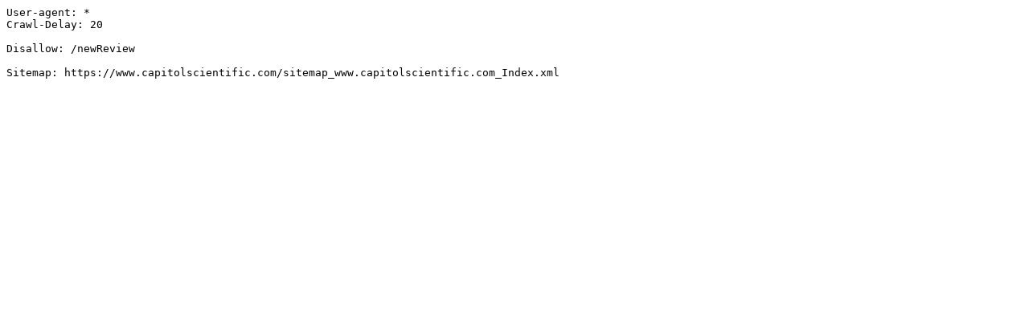

--- FILE ---
content_type: text/plain;charset=utf-8
request_url: https://www.capitolscientific.com/robots-sca-www-capitolscientific.txt
body_size: -79
content:
User-agent: *
Crawl-Delay: 20

Disallow: /newReview

Sitemap: https://www.capitolscientific.com/sitemap_www.capitolscientific.com_Index.xml